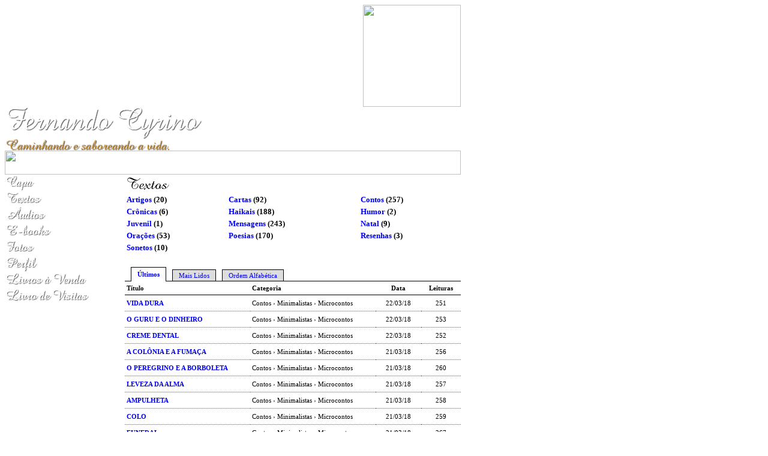

--- FILE ---
content_type: text/html; charset=UTF-8
request_url: https://fernandocyrino.com/publicacoes.php?pag=6&catgoria=1&list=516
body_size: 2640
content:
<!DOCTYPE html PUBLIC "-//W3C//DTD XHTML 1.0 Transitional//EN" "http://www.w3.org/TR/xhtml1/DTD/xhtml1-transitional.dtd">
<html xmlns="http://www.w3.org/1999/xhtml">
<head>
<title>Fernando Cyrino</title>
<meta name="robots" content="noarchive" />

<meta http-equiv="Content-Type" content="text/html; charset=utf-8" />
<link href="/comum.css?b1bac679b6" rel="stylesheet" type="text/css" />
<link href="/temas/3/estilo.css?4" rel="stylesheet" type="text/css" />
<script src="/scripts/popup.js" type="text/javascript"></script>
</head>

<body>

<div id="geral">
	<div id="camada" style="width:760px">
		<div align="right"><img src="/temas/3/imagens/pena.jpg" width="163" height="170" /></div>
	</div>
  	<div id="titulo">
		<h1><img class="seimtx transparent" src="/i/73573/nPLfrOuWcNuGrgdkbbsGrQ.png" alt="Fernando Cyrino" style="border:0; width:333px; height:54px"  /></h1>
		<h2><img class="seimtx transparent" src="/i/73573/5GMDafOcXvL-lKaZz0o2GA.png" alt="Caminhando e saboreando a vida. " style="border:0; width:286px; height:19px"  /></h2>
	</div>
  <table width="760" border="0" cellpadding="0" cellspacing="0" >
    <tr>
      <td valign="top"><img src="/temas/3/imagens/borda_cima.gif" width="760" height="40" /></td>
    </tr>
    <tr>
      <td style="background:url(/temas/3/imagens/borda_miolo.gif)">
      	<table width="760" border="0" cellpadding="0" cellspacing="0" style="background:url(/temas/3/imagens/borda_miolo.gif)">
          <tr>
            <td width="200" valign="top">
				<div id="menu">
					        				<div class="menu-item"><a href="/"><img class="seimtx transparent" src="/i/73573/wTLOLoZ7gT6YdJ1r0tZE3Q.png" alt="Capa" style="border:0; width:54px; height:27px" onmouseover="this.src='/i/73573/CcRF9D411lq_IFEQ5Ja6bw.png'" onmouseout="this.src='/i/73573/wTLOLoZ7gT6YdJ1r0tZE3Q.png'" /><img style="display:none" src="/i/73573/CcRF9D411lq_IFEQ5Ja6bw.png" /></a></div>
					        				<div class="menu-item"><a href="/publicacoes.php"><img class="seimtx transparent" src="/i/73573/WpGpKajrWosDhrAdkYtt5A.png" alt="Textos" style="border:0; width:66px; height:27px" onmouseover="this.src='/i/73573/rs5mV8zAFvO4EIlHFj2jYA.png'" onmouseout="this.src='/i/73573/WpGpKajrWosDhrAdkYtt5A.png'" /><img style="display:none" src="/i/73573/rs5mV8zAFvO4EIlHFj2jYA.png" /></a></div>
					        				<div class="menu-item"><a href="/audios.php"><img class="seimtx transparent" src="/i/73573/-B51AL7mPYWHsn9fiz9a1g.png" alt="Áudios" style="border:0; width:73px; height:27px" onmouseover="this.src='/i/73573/54oleN97nYFE9Gn7P02qwA.png'" onmouseout="this.src='/i/73573/-B51AL7mPYWHsn9fiz9a1g.png'" /><img style="display:none" src="/i/73573/54oleN97nYFE9Gn7P02qwA.png" /></a></div>
					        				<div class="menu-item"><a href="/ebooks.php"><img class="seimtx transparent" src="/i/73573/W5TMiNhws6m8vRimwjwSTQ.png" alt="E-books" style="border:0; width:81px; height:27px" onmouseover="this.src='/i/73573/7HCn2Se_3yelj8p3xv3G7g.png'" onmouseout="this.src='/i/73573/W5TMiNhws6m8vRimwjwSTQ.png'" /><img style="display:none" src="/i/73573/7HCn2Se_3yelj8p3xv3G7g.png" /></a></div>
					        				<div class="menu-item"><a href="/albuns.php"><img class="seimtx transparent" src="/i/73573/GVk_R8FjlI4QEuzxFOcVIA.png" alt="Fotos" style="border:0; width:53px; height:27px" onmouseover="this.src='/i/73573/Q3K-Kx8dun9E7UHdysG4sg.png'" onmouseout="this.src='/i/73573/GVk_R8FjlI4QEuzxFOcVIA.png'" /><img style="display:none" src="/i/73573/Q3K-Kx8dun9E7UHdysG4sg.png" /></a></div>
					        				<div class="menu-item"><a href="/perfil.php"><img class="seimtx transparent" src="/i/73573/W8uEA0TfSfd3itItTtyKTg.png" alt="Perfil" style="border:0; width:59px; height:27px" onmouseover="this.src='/i/73573/pe6HKiBJdkz2Qe5OmVWcjw.png'" onmouseout="this.src='/i/73573/W8uEA0TfSfd3itItTtyKTg.png'" /><img style="display:none" src="/i/73573/pe6HKiBJdkz2Qe5OmVWcjw.png" /></a></div>
					        				<div class="menu-item"><a href="/livros.php"><img class="seimtx transparent" src="/i/73573/QHMINr_w3tWHSZReI-ucpA.png" alt="Livros à Venda" style="border:0; width:141px; height:27px" onmouseover="this.src='/i/73573/FAGc_jassYNHZYfgDyB43A.png'" onmouseout="this.src='/i/73573/QHMINr_w3tWHSZReI-ucpA.png'" /><img style="display:none" src="/i/73573/FAGc_jassYNHZYfgDyB43A.png" /></a></div>
					        				<div class="menu-item"><a href="/livrovisitas.php"><img class="seimtx transparent" src="/i/73573/fawwFWS0_hRlav6Icn7fwg.png" alt="Livro de Visitas" style="border:0; width:145px; height:27px" onmouseover="this.src='/i/73573/hp3qLIRManS0kQ-VuVnj0A.png'" onmouseout="this.src='/i/73573/fawwFWS0_hRlav6Icn7fwg.png'" /><img style="display:none" src="/i/73573/hp3qLIRManS0kQ-VuVnj0A.png" /></a></div>
									</div>
				<div id="sidebar"></div>
				</td>
            	<td width="560" align="left" valign="top">
            		<div id="center">
    					<div id="secao">
							<img class="seimtx transparent" src="/i/73573/VCO9fXegmmDLx3mVgrCxYA.png" alt="Textos" style="border:0; width:79px; height:31px"  />
    					</div>
    					<div id="conteudo">
	<div class="pubblkcat">
		<table>
			<tr>
        		        			<td class="pubcat"><a href="publicacoes.php?categoria=4">Artigos</a> (20)</td>
        			        		        			<td class="pubcat"><a href="publicacoes.php?categoria=E">Cartas</a> (92)</td>
        			        		        			<td class="pubcat"><a href="publicacoes.php?categoria=1">Contos</a> (257)</td>
        			</tr><tr>        		        			<td class="pubcat"><a href="publicacoes.php?categoria=B">Crônicas</a> (6)</td>
        			        		        			<td class="pubcat"><a href="publicacoes.php?categoria=T">Haikais</a> (188)</td>
        			        		        			<td class="pubcat"><a href="publicacoes.php?categoria=A">Humor</a> (2)</td>
        			</tr><tr>        		        			<td class="pubcat"><a href="publicacoes.php?categoria=P">Juvenil</a> (1)</td>
        			        		        			<td class="pubcat"><a href="publicacoes.php?categoria=9">Mensagens</a> (243)</td>
        			        		        			<td class="pubcat"><a href="publicacoes.php?categoria=W">Natal</a> (9)</td>
        			</tr><tr>        		        			<td class="pubcat"><a href="publicacoes.php?categoria=!">Orações</a> (53)</td>
        			        		        			<td class="pubcat"><a href="publicacoes.php?categoria=7">Poesias</a> (170)</td>
        			        		        			<td class="pubcat"><a href="publicacoes.php?categoria=K">Resenhas</a> (3)</td>
        			</tr><tr>        		        			<td class="pubcat"><a href="publicacoes.php?categoria=Z">Sonetos</a> (10)</td>
        			        		        	</tr>
		</table>
	</div>

<div id="camada0">
			<div  class="lsabacima" ><a href="publicacoes.php?lista=ultimas&categoria=">Últimos</a></div>
			<div  class="lsababaixo" ><a href="publicacoes.php?lista=lidos&categoria=">Mais Lidos</a></div>
			<div  class="lsababaixo" ><a href="publicacoes.php?lista=alfabetica&categoria=">Ordem Alfabética</a></div>
		<br clear="all" />
</div>

<table width="100%" class="ls" border="0" cellpadding="0" cellspacing="0">
	<tr>
		<td class="lscol">T&iacute;tulo</td>
		<td class="lscol">Categoria</td>
		<td class="lscol" width="70" align="center">Data</td>
		<td class="lscol" width="60" align="center">Leituras</td>	</tr>
		<tr>
		<td class="lsdados" >
			<a href="/visualizar.php?idt=6287708">VIDA DURA</a>
		</td>
		<td class="lsdados" >Contos &rsaquo; Minimalistas &rsaquo; Microcontos</td>
		<td align="center" class="lsdados" >22/03/18</td>
		<td align="center" class="lsdados" >251</td>	</tr>
		<tr>
		<td class="lsdados" >
			<a href="/visualizar.php?idt=6287705">O GURU E O DINHEIRO</a>
		</td>
		<td class="lsdados" >Contos &rsaquo; Minimalistas &rsaquo; Microcontos</td>
		<td align="center" class="lsdados" >22/03/18</td>
		<td align="center" class="lsdados" >253</td>	</tr>
		<tr>
		<td class="lsdados" >
			<a href="/visualizar.php?idt=6287697">CREME DENTAL</a>
		</td>
		<td class="lsdados" >Contos &rsaquo; Minimalistas &rsaquo; Microcontos</td>
		<td align="center" class="lsdados" >22/03/18</td>
		<td align="center" class="lsdados" >252</td>	</tr>
		<tr>
		<td class="lsdados" >
			<a href="/visualizar.php?idt=6286609">A COLÔNIA E A FUMAÇA</a>
		</td>
		<td class="lsdados" >Contos &rsaquo; Minimalistas &rsaquo; Microcontos</td>
		<td align="center" class="lsdados" >21/03/18</td>
		<td align="center" class="lsdados" >256</td>	</tr>
		<tr>
		<td class="lsdados" >
			<a href="/visualizar.php?idt=6286608">O PEREGRINO E A BORBOLETA</a>
		</td>
		<td class="lsdados" >Contos &rsaquo; Minimalistas &rsaquo; Microcontos</td>
		<td align="center" class="lsdados" >21/03/18</td>
		<td align="center" class="lsdados" >260</td>	</tr>
		<tr>
		<td class="lsdados" >
			<a href="/visualizar.php?idt=6286605">LEVEZA DA ALMA</a>
		</td>
		<td class="lsdados" >Contos &rsaquo; Minimalistas &rsaquo; Microcontos</td>
		<td align="center" class="lsdados" >21/03/18</td>
		<td align="center" class="lsdados" >257</td>	</tr>
		<tr>
		<td class="lsdados" >
			<a href="/visualizar.php?idt=6286604">AMPULHETA</a>
		</td>
		<td class="lsdados" >Contos &rsaquo; Minimalistas &rsaquo; Microcontos</td>
		<td align="center" class="lsdados" >21/03/18</td>
		<td align="center" class="lsdados" >258</td>	</tr>
		<tr>
		<td class="lsdados" >
			<a href="/visualizar.php?idt=6286601">COLO</a>
		</td>
		<td class="lsdados" >Contos &rsaquo; Minimalistas &rsaquo; Microcontos</td>
		<td align="center" class="lsdados" >21/03/18</td>
		<td align="center" class="lsdados" >259</td>	</tr>
		<tr>
		<td class="lsdados" >
			<a href="/visualizar.php?idt=6286599">FUNERAL</a>
		</td>
		<td class="lsdados" >Contos &rsaquo; Minimalistas &rsaquo; Microcontos</td>
		<td align="center" class="lsdados" >21/03/18</td>
		<td align="center" class="lsdados" >267</td>	</tr>
		<tr>
		<td class="lsdados" >
			<a href="/visualizar.php?idt=6286597">O CACHORRO E O MENINO</a>
		</td>
		<td class="lsdados" >Contos &rsaquo; Minimalistas &rsaquo; Microcontos</td>
		<td align="center" class="lsdados" >21/03/18</td>
		<td align="center" class="lsdados" >267</td>	</tr>
		<tr>
		<td class="lsdados" >
			<a href="/visualizar.php?idt=6286592">O PORTO</a>
		</td>
		<td class="lsdados" >Contos &rsaquo; Minimalistas &rsaquo; Microcontos</td>
		<td align="center" class="lsdados" >21/03/18</td>
		<td align="center" class="lsdados" >266</td>	</tr>
		<tr>
		<td class="lsdados" >
			<a href="/visualizar.php?idt=6286591">TATUAGEM NA ALMA</a>
		</td>
		<td class="lsdados" >Contos &rsaquo; Minimalistas &rsaquo; Microcontos</td>
		<td align="center" class="lsdados" >21/03/18</td>
		<td align="center" class="lsdados" >266</td>	</tr>
		<tr>
		<td class="lsdados" >
			<a href="/visualizar.php?idt=6286576">A ÁGUA E O MENINO</a>
		</td>
		<td class="lsdados" >Contos &rsaquo; Minimalistas &rsaquo; Microcontos</td>
		<td align="center" class="lsdados" >21/03/18</td>
		<td align="center" class="lsdados" >268</td>	</tr>
		<tr>
		<td class="lsdados" >
			<a href="/visualizar.php?idt=6286574">O MONGE E A MONTANHA</a>
		</td>
		<td class="lsdados" >Contos &rsaquo; Minimalistas &rsaquo; Microcontos</td>
		<td align="center" class="lsdados" >21/03/18</td>
		<td align="center" class="lsdados" >268</td>	</tr>
		<tr>
		<td class="lsdados" >
			<a href="/visualizar.php?idt=6286573">ORGULHO</a>
		</td>
		<td class="lsdados" >Contos &rsaquo; Minimalistas &rsaquo; Microcontos</td>
		<td align="center" class="lsdados" >21/03/18</td>
		<td align="center" class="lsdados" >266</td>	</tr>
		<tr>
		<td class="lsdados" >
			<a href="/visualizar.php?idt=6286570">O MEDO DE SER LIVRE</a>
		</td>
		<td class="lsdados" >Contos &rsaquo; Minimalistas &rsaquo; Microcontos</td>
		<td align="center" class="lsdados" >21/03/18</td>
		<td align="center" class="lsdados" >269</td>	</tr>
		<tr>
		<td class="lsdados" >
			<a href="/visualizar.php?idt=6286569">VONTADE DE VELHO</a>
		</td>
		<td class="lsdados" >Contos &rsaquo; Minimalistas &rsaquo; Microcontos</td>
		<td align="center" class="lsdados" >21/03/18</td>
		<td align="center" class="lsdados" >267</td>	</tr>
		<tr>
		<td class="lsdados" >
			<a href="/visualizar.php?idt=6286565">IDOSA</a>
		</td>
		<td class="lsdados" >Contos &rsaquo; Minimalistas &rsaquo; Microcontos</td>
		<td align="center" class="lsdados" >21/03/18</td>
		<td align="center" class="lsdados" >265</td>	</tr>
		<tr>
		<td class="lsdados" >
			<a href="/visualizar.php?idt=6286564">DOMÉSTICA</a>
		</td>
		<td class="lsdados" >Contos &rsaquo; Minimalistas &rsaquo; Microcontos</td>
		<td align="center" class="lsdados" >21/03/18</td>
		<td align="center" class="lsdados" >265</td>	</tr>
		<tr>
		<td class="lsdados" style="border:none">
			<a href="/visualizar.php?idt=6286562">BIGODE</a>
		</td>
		<td class="lsdados" style="border:none">Contos &rsaquo; Minimalistas &rsaquo; Microcontos</td>
		<td align="center" class="lsdados" style="border:none">21/03/18</td>
		<td align="center" class="lsdados" style="border:none">265</td>	</tr>
	</table>

<table width="100%" id="lsrdp" border="0" cellpadding="0" cellspacing="0">
		<tr>
			<td nowrap class="lspag4">P&aacute;gina <b>6</b> de <b>53</b></td>
			<td align="center" class="lspag1"><a class="lspag" href="?pag=1&catgoria=1&list=516">1</a> <a class="lspag" href="?pag=2&catgoria=1&list=516">2</a> <a class="lspag" href="?pag=3&catgoria=1&list=516">3</a> <a class="lspag" href="?pag=4&catgoria=1&list=516">4</a> <a class="lspag" href="?pag=5&catgoria=1&list=516">5</a> <span class="lspag2">6</span> <a class="lspag" href="?pag=7&catgoria=1&list=516">7</a> <a class="lspag" href="?pag=8&catgoria=1&list=516">8</a> <a class="lspag" href="?pag=9&catgoria=1&list=516">9</a> <a class="lspag" href="?pag=10&catgoria=1&list=516">10</a> <a class="lspag" href="?pag=11&catgoria=1&list=516">&raquo;</a></td>
			<td align="right" class="lspag3"><a class="lspag3" href="?pag=5&catgoria=1&list=516">&laquo;anterior</a> <a class="lspag3" href="?pag=7&catgoria=1&list=516">pr&oacute;xima&raquo;</a> </td>
		</tr>
</table>
</div>
            		</div>
				</td>
          </tr>
      </table>
      </td>
    </tr>
	<tr>
		<td style="width:760px; height:42px; text-align:center; background:url(/temas/3/imagens/borda_baixo.gif)"><div class="hospedagem">
	Site do Escritor criado por
	<a href="https://www.recantodasletras.com.br">Recanto das Letras</a>
</div></td>
	</tr>
  </table>
</div>

</body>
</html>